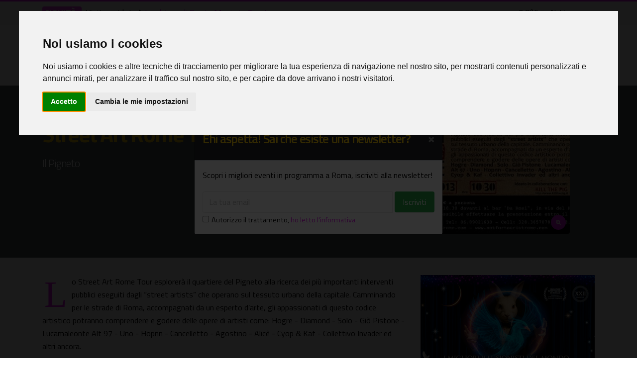

--- FILE ---
content_type: text/html;charset=UTF-8
request_url: https://www.oggiroma.it/eventi/visite-guidate/street-art-rome-tour/7992/
body_size: 11053
content:
<!DOCTYPE html>
<html lang="it">
<head>
<meta charset="utf-8">
<meta http-equiv="X-UA-Compatible" content="IE=edge">	
<meta name="viewport" content="width=device-width, initial-scale=1, minimum-scale=1.0, shrink-to-fit=no">
<title>Street Art Rome Tour, visite guidate a Roma</title>	
<meta name="keywords" content="street art rome tour, in città, visite guidate a roma, eventi roma, oggiroma">
<meta name="description" content="Il Pigneto, il 10/11/2013, In città, Visite guidate a Roma">
<meta name="robots" content="index,follow">
<meta name="Googlebot" content="index,follow">
<meta name="Googlebot-News" content="index,follow">
<meta name="author" content="2003-2026 Novacomitalia s.r.l.; info@oggiroma.it">
<meta name="google-site-verification" content="8kAbJeyxUCuXArW0YYLCNSH9oQWM_L0kYvwdNLs_KWw">
<meta name="msvalidate.01" content="9778E405E19D1C69F24489F494B0A69A">
<meta property="og:title" content="Street Art Rome Tour - Visite guidate | Oggi Roma">
<meta property="og:url" content="https://www.oggiroma.it/eventi/visite-guidate/street-art-rome-tour/7992/">
<meta property="og:image" content="https://www.oggiroma.it/public/news_foto/20131028133613.jpg">
<meta property="og:type" content="Website">
<meta property="og:site_name" content="Oggi Roma">
<meta property="og:description" content="Il Pigneto, il 10/11/2013, In città, Visite guidate a Roma">
<meta prefix="fb: http://ogp.me/ns/fb#" property="fb:app_id" content="1399034930319263">
<meta name="twitter:card" content="summary_large_image">
<meta name="twitter:title" content="Street Art Rome Tour - Visite guidate | Oggi Roma">
<meta name="twitter:description" content="Il Pigneto, il 10/11/2013, In città, Visite guidate a Roma">
<meta name="twitter:site" content="@oggiroma">
<meta name="twitter:image" content="https://www.oggiroma.it/public/news_foto/20131028133613.jpg">
<meta name="twitter:url" content="https://www.oggiroma.it/eventi/visite-guidate/street-art-rome-tour/7992/">
<meta name="twitter:domain" content="https://www.oggiroma.it">
<link rel="preconnect" href="//fonts.googleapis.com">
<link rel="dns-prefetch" href="//fonts.googleapis.com">
<link rel="preconnect" href="//fonts.gstatic.com">
<link rel="dns-prefetch" href="//fonts.gstatic.com">
<link rel="dns-prefetch" href="//www.googletagmanager.com">
<link rel="dns-prefetch" href="//adservice.google.com">
<link rel="dns-prefetch" href="//pagead2.googlesyndication.com">
<link rel="dns-prefetch" href="//tpc.googlesyndication.com">
<link rel="dns-prefetch" href="//connect.facebook.net">
<link rel="preconnect" href="//api.openweathermap.org">
<link rel="dns-prefetch" href="//api.openweathermap.org">
<link rel="canonical" href="https://www.oggiroma.it/eventi/visite-guidate/street-art-rome-tour/7992/"><link rel="amphtml" href="https://www.oggiroma.it/amp/eventi/visite-guidate/street-art-rome-tour/7992/">
<link rel="apple-touch-icon" sizes="180x180" href="https://www.oggiroma.it/img/favicons/apple-touch-icon.png">
<link rel="icon" type="image/png" sizes="32x32" href="https://www.oggiroma.it/img/favicons/favicon-32x32.png">
<link rel="icon" type="image/png" sizes="16x16" href="https://www.oggiroma.it/img/favicons/favicon-16x16.png">
<link rel="manifest" href="https://www.oggiroma.it/img/favicons/site.webmanifest">
<link rel="mask-icon" href="https://www.oggiroma.it/img/favicons/safari-pinned-tab.svg" color="#5bbad5">
<link rel="shortcut icon" href="https://www.oggiroma.it/img/favicons/favicon.ico">
<meta name="apple-mobile-web-app-title" content="Oggi Roma">
<meta name="application-name" content="Oggi Roma">
<meta name="msapplication-TileColor" content="#ffffff">
<meta name="msapplication-TileImage" content="https://www.oggiroma.it/img/favicons/mstile-144x144.png">
<meta name="msapplication-config" content="https://www.oggiroma.it/img/favicons/browserconfig.xml">
<meta name="theme-color" content="#ffffff">
<link rel="alternate" type="application/rss+xml" title="Oggi Roma, eventi a Roma" href="https://www.oggiroma.it/public/rss/news.xml">
<link href="https://fonts.googleapis.com/css?family=Titillium+Web:300,400,600,700" rel="stylesheet" type="text/css">
<link rel="stylesheet" href="https://www.oggiroma.it/css/oggiroma.min.css">

<script src="https://www.oggiroma.it/vendor/modernizr/modernizr.min.js"></script>

<script type="text/plain" cookie-consent="tracking" async src="https://www.googletagmanager.com/gtag/js?id=G-YKE4FQLXY5"></script>
<script type="text/plain" cookie-consent="tracking">function gtag(){dataLayer.push(arguments)}window.dataLayer=window.dataLayer||[],gtag("js",new Date),gtag("config","G-YKE4FQLXY5",{anonymize_ip:!0});</script>
<script>!function(t,e,n,a,c,r,s){t[n]=t[n]||function(){(t[n].q=t[n].q||[]).push(arguments)},(r=e.createElement(a)).async=1,r.src="https://www.clarity.ms/tag/56zqa8zftz",(s=e.getElementsByTagName(a)[0]).parentNode.insertBefore(r,s)}(window,document,"clarity","script");</script>

<script type="text/plain" cookie-consent="targeting" async src="//pagead2.googlesyndication.com/pagead/js/adsbygoogle.js"></script>
<script>(adsbygoogle=window.adsbygoogle||[]).push({google_ad_client:"ca-pub-0217629974188639",enable_page_level_ads:!0,vignettes:{google_ad_channel:"3969952559"}});</script>
<script type="application/ld+json">{"@context":"https://schema.org","@type":"WebSite","url":"https://www.oggiroma.it","potentialAction":{"@type":"SearchAction","target":"https://www.oggiroma.it/?q={search_term_string}","query-input":"required name=search_term_string"}}</script>

<script>!function(e,t,n,c,o,a,f){e.fbq||(o=e.fbq=function(){o.callMethod?o.callMethod.apply(o,arguments):o.queue.push(arguments)},e._fbq||(e._fbq=o),o.push=o,o.loaded=!0,o.version="2.0",o.queue=[],(a=t.createElement(n)).async=!0,a.src="https://connect.facebook.net/en_US/fbevents.js",(f=t.getElementsByTagName(n)[0]).parentNode.insertBefore(a,f))}(window,document,"script"),fbq("init","155143288344562"),fbq("track","PageView");</script>
<noscript><img height="1" width="1" style="display:none" src="https://www.facebook.com/tr?id=155143288344562&ev=PageView&noscript=1" alt="Facebook" role="presentation"></noscript>
<script src="https://www.googleoptimize.com/optimize.js?id=GTM-MSV38QX"></script>
</head>
<body>
<div class="body"><header id="header" class="header-effect-shrink" data-plugin-options="{'stickyEnabled': true, 'stickyEffect': 'shrink', 'stickyEnableOnBoxed': true, 'stickyEnableOnMobile': true, 'stickyChangeLogo': false, 'stickyStartAt': 120, 'stickyHeaderContainerHeight': 70}"><div class="header-body border-color-primary header-body-bottom-border"><div class="header-top header-top-default border-bottom-0 d-none d-sm-block"><div class="container"><div class="header-row pt-1"><div class="header-column"><div class="header-row"><nav class="header-nav-top"><span class="text-3 badge badge-primary blink mr-2">NOVITÀ:</span><ul id="ticker" class="ticker p-0 m-0">

<li>Visite guidate<i class="fas fa-angle-right mx-1"></i><a href="https://www.oggiroma.it/eventi/visite-guidate/la-chiesa-di-santa-maria-in-trastevere/89079/" title="La chiesa di Santa Maria in Trastevere">La chiesa di Santa Maria in Trastevere</a></li>

<li>Visite guidate<i class="fas fa-angle-right mx-1"></i><a href="https://www.oggiroma.it/eventi/visite-guidate/roma-imperiale-visita-guidata-con-visori-vr/89034/" title="Roma imperiale visita guidata con visori VR">Roma imperiale visita guidata con visori VR</a></li>

<li>Visite guidate<i class="fas fa-angle-right mx-1"></i><a href="https://www.oggiroma.it/eventi/visite-guidate/trastevere-medievale-case-torri-e-dimore-signorili/89078/" title="Trastevere medievale: case, torri e dimore signorili">Trastevere medievale: case, torri e dimore signorili</a></li>

<li>Bambini e famiglie<i class="fas fa-angle-right mx-1"></i><a href="https://www.oggiroma.it/eventi/bambini-e-famiglie/caccia-al-tesoro-fra-le-piazze-di-roma/89070/" title="Caccia al tesoro fra le Piazze di Roma">Caccia al tesoro fra le Piazze di Roma</a></li>

<li>Spettacoli<i class="fas fa-angle-right mx-1"></i><a href="https://www.oggiroma.it/eventi/spettacoli/o-tuono-e-marzo/89041/" title="'O tuono 'e marzo">'O tuono 'e marzo</a></li>

<li>Visite guidate<i class="fas fa-angle-right mx-1"></i><a href="https://www.oggiroma.it/eventi/visite-guidate/al-cimitero-acattolico-le-vite-le-follie-gli-amori/89065/" title="Al Cimitero acattolico: le vite, le follie, gli amori">Al Cimitero acattolico: le vite, le follie, gli amori</a></li>

<li>Spettacoli<i class="fas fa-angle-right mx-1"></i><a href="https://www.oggiroma.it/eventi/spettacoli/nido-di-vespe/89060/" title="Nido di Vespe">Nido di Vespe</a></li>

<li>Visite guidate<i class="fas fa-angle-right mx-1"></i><a href="https://www.oggiroma.it/eventi/visite-guidate/tesori-nascosti-a-santa-maria-in-trastevere/89064/" title="Tesori nascosti a Santa Maria in Trastevere">Tesori nascosti a Santa Maria in Trastevere</a></li>

<li>Bambini e famiglie<i class="fas fa-angle-right mx-1"></i><a href="https://www.oggiroma.it/eventi/bambini-e-famiglie/chissachilosa-e-il-mago-rubafiabe/89018/" title="Chissàchilosà e il mago rubafiabe">Chissàchilosà e il mago rubafiabe</a></li>

<li>Visite guidate<i class="fas fa-angle-right mx-1"></i><a href="https://www.oggiroma.it/eventi/visite-guidate/il-tempo-della-devozione-libri-d-ore-italiani-tra-medioevo-e-rinascimento/89077/" title="Il tempo della devozione. Libri d'ore italiani tra Medioevo e Rinascimento">Il tempo della devozione. Libri d'ore italiani tra Medioevo e Rinascimento</a></li>

</ul></nav></div></div>
<div class="header-column justify-content-end"><div class="header-row"><nav class="header-nav-top"><ul class="nav nav-pills"><li class="nav-item"><a href="https://www.oggiroma.it/meteo-roma/" title="Meteo Roma, situazione in tempo reale e previsioni">7,8°C<img src="https://openweathermap.org/img/w/03d.png" width="25" height="25" alt="Meteo Roma" title="Situazione in tempo reale: Nubi sparse"><span class="d-none d-lg-inline">Nubi sparse</span></a></li></ul></nav></div></div>
</div></div></div>
<div class="header-container container"><div class="header-row"><div class="header-column"><div class="header-row"><div class="header-logo"><a href="https://www.oggiroma.it" title="La guida agli eventi di Roma"><img title="Calendario eventi di Roma" alt="Oggi Roma" src="https://www.oggiroma.it/img/logo.png"></a></div></div></div><div class="header-column justify-content-end"><div class="header-row"><div class="header-nav header-nav-links header-nav-sub-title-animated"><div class="header-nav-main header-nav-main-square header-nav-main-dark-text header-nav-main-effect-2 header-nav-main-sub-effect-1"><nav class="collapse"><ul class="nav nav-pills" id="mainNav"><li class="dropdown"><a class="dropdown-item" href="https://www.oggiroma.it" title="Tutte le novità sugli eventi di Roma">Home<span>Novità</span></a></li><li class="dropdown"><a class="dropdown-item" href="https://www.oggiroma.it/eventi/" title="Eventi in programma a Roma">Eventi<span>Calendario</span></a></li><li class="dropdown"><a class="dropdown-item" href="https://www.oggiroma.it/eventi/spettacoli/" title="Manifestazioni artistiche, ricreative e rappresentazioni a Roma">Spettacoli<span class="d-none d-lg-block d-xl-none">Teatri</span><span class="d-lg-none d-xl-block">Stagione teatrale</span></a></li><li class="dropdown"><a class="dropdown-item" href="https://www.oggiroma.it/eventi/mostre/" title="Calendario mostre a Roma, grandi artisti in mostra">Mostre<span class="d-none d-lg-block d-xl-none">Cultura</span><span class="d-lg-none d-xl-block">Arte, cultura</span></a></li><li class="dropdown"><a class="dropdown-item" href="https://www.oggiroma.it/eventi/concerti/" title="Appuntamenti live in programma: musica classica, jazz, pop, rock">Concerti<span>Musica live</span></a></li><li class="dropdown"><a class="dropdown-item active" href="https://www.oggiroma.it/eventi/visite-guidate/" title="Visite artistiche, turistiche, archeologiche, tour guidati a Roma">Visite guidate<span>Tour, arte, storia</span></a></li><li class="dropdown"><a class="dropdown-item dropdown-toggle" href="https://www.oggiroma.it/eventi/altri/" title="Eventi per bambini e famiglie, pubblicazioni, gallerie d'arte e tanti altri eventi">Altri eventi &#x2c5;<span>Cosa fare a Roma</span></a><ul class="dropdown-menu"><li><a class="dropdown-item" href="https://www.oggiroma.it/eventi/libri/" title="Eventi letterari di presentazione libri e pubblicazioni artistiche">Presentazione libri</a></li><li><a class="dropdown-item" href="https://www.oggiroma.it/eventi/gallerie/" title="Gallerie d'arte a Roma, spazi espositivi pubblici e privati per installazioni artistiche">Gallerie d'arte</a></li><li><a class="dropdown-item" href="https://www.oggiroma.it/eventi/locali/" title="Appuntamenti nei locali di Roma, discoteche, ristoranti, pub, live club, discopub, cocktail bar, wine bar">Locali</a></li><li><a class="dropdown-item" href="https://www.oggiroma.it/eventi/rassegne/" title="Rassegne a Roma, calendario rassegne cinematografiche, teatrali, musicali, contemporanee, casa del cinema">Rassegne</a></li><li><a class="dropdown-item" href="https://www.oggiroma.it/eventi/fiere/" title="Fiere e congressi a Roma, esposizione di prodotti e articoli">Fiere</a></li><li><a class="dropdown-item" href="https://www.oggiroma.it/eventi/festival/" title="Festival a Roma, manifestazioni tematiche in programma nella capitale">Festival</a></li><li><a class="dropdown-item" href="https://www.oggiroma.it/eventi/sagre-e-degustazioni/" title="Calendario sagre e degustazioni enogastronomiche, specialità alimentari e cooking">Sagre e degustazioni</a></li><li><a class="dropdown-item" href="https://www.oggiroma.it/eventi/attivita/" title="Attività e progetti culturali a Roma, flash mob, concorsi, reality, talent">Attività</a></li><li><a class="dropdown-item" href="https://www.oggiroma.it/eventi/bambini/" title="Eventi, iniziative e spettacoli per bambini, ragazzi e famiglie">Bambini e famiglie</a></li><li><a class="dropdown-item" href="https://www.oggiroma.it/eventi/virtuali/" title="Proposte ed appuntamenti culturali online, tour virtuali">Virtuali, online</a></li></ul></li><li class="dropdown"><a class="dropdown-item dropdown-toggle" href="https://www.oggiroma.it/cinema/" title="Programmazione film nei cinema di Roma">Cinema &#x2c5;<span>Film e sale</span></a><ul class="dropdown-menu"><li><a class="dropdown-item" href="https://www.oggiroma.it/cinema/sale/" title="Elenco sale cinematografiche di Roma">Cinema di Roma</a></li></ul></li><li class="dropdown"><a class="dropdown-item custom-color" href="https://www.oggiroma.it/eventi/segnala/" title="Hai un evento da segnalarci? Fallo qui">+ Segnala<span>Nuovo evento</span></a></li></ul></nav></div><div id="eventiPreferitiMob" class="d-none"><a href="https://www.oggiroma.it/eventi/preferiti/" title="I tuoi eventi salvati"><i class="far fa-heart text-primary"></i></a></div><button class="btn header-btn-collapse-nav" data-toggle="collapse" data-target=".header-nav-main nav" aria-label="Apri il menu"><i class="fas fa-bars"></i></button></div><div class="header-nav-features header-nav-features-no-border header-nav-features-lg-show-border order-1 order-lg-2"><div class="header-nav-feature header-nav-features-search d-inline-flex"><a href="#" class="header-nav-features-toggle" data-focus="headerSearch"><i class="fas fa-search header-nav-top-icon"></i></a><div class="header-nav-features-dropdown header-nav-features-dropdown-mobile-fixed" id="headerTopSearchDropdown"><form role="search" action="https://www.oggiroma.it/eventi/ricerca/" method="post"><div class="simple-search input-group"><input class="form-control text-1" id="headerSearch" name="q" type="search" value="" placeholder="Cerca eventi..."><span class="input-group-append"><button class="btn" type="submit" title="Avvia la ricerca" aria-label="Cerca eventi" aria-labelledby="headerSearch"><i class="fa fa-search header-nav-top-icon"></i></button></span></div></form></div></div></div></div></div></div></div>
</div>
</header>
<div role="main" class="main">

<section class="page-header page-header-modern page-header-background page-header-background-md py-0 overlay overlay-color-quaternary overlay-show overlay-op-8" style="background-image: url(https://www.oggiroma.it/img/page-header/page-header-background-2.jpg);"><div class="container"><div class="row"><div class="col-12 col-sm-7 col-lg-8 pt-3 pt-sm-5 pb-3"><div class="overflow-hidden d-none d-sm-block"><ul class="breadcrumb breadcrumb-light d-block appear-animation" data-appear-animation="fadeInUpShorter" data-appear-animation-delay="100"><li><a href="https://www.oggiroma.it" title="Home">Home</a></li><li><a href="https://www.oggiroma.it/eventi/" title="Eventi a Roma">Eventi</a></li><li><a href="https://www.oggiroma.it/eventi/visite-guidate/" title="Visite guidate">Visite guidate</a></li><li class="active">Evento</li></ul></div><div class="overflow-hidden pb-2"><h1 class="font-weight-bold text-9 appear-animation" data-appear-animation="fadeInUpShorter" data-appear-animation-delay="300">Street Art Rome Tour</h1></div><div class="appear-animation" data-appear-animation="fadeInUpShorter" data-appear-animation-delay="400"><h2 class="text-4 mt-2 mt-sm-3 line-height-2"><span class="text-white">Il Pigneto</span></h2></div><div class="row"> <div class="col-9"><div class="appear-animation d-inline-block" data-appear-animation="fadeInUpShorter" data-appear-animation-delay="400"><div class="sharethis-inline-share-buttons mt-2 mt-sm-0"></div></div></div><div class="col-3"><div class="appear-animation d-inline-block" data-appear-animation="fadeInUpShorter" data-appear-animation-delay="400"><div id="pref_7992"></div></div></div></div></div><div class="col-12 col-sm-5 col-lg-4 d-flex pt-sm-5 pb-4 pb-sm-5"><div class="overflow-hidden">

<a class="img-thumbnail img-thumbnail-no-borders d-block lightbox" href="https://www.oggiroma.it/public/news_foto/20131028133613.jpg" data-plugin-options="{'type':'image'}" title="Visite guidate: Street Art Rome Tour"><img alt="Visite guidate: Street Art Rome Tour" title="Visite guidate: Street Art Rome Tour" src="https://www.oggiroma.it/public/news_foto/300x250_20131028133613.jpg" class="img-fluid"><span class="zoom"><i class="fas fa-search-plus"></i></span></a>

</div></div></div></div>
</section>
<div class="container contenuto mb-4">
<div class="row">
<div class="col-12 col-lg-8 mb-4">
<div><p class="drop-caps">Lo Street Art Rome Tour esplorerà il quartiere del Pigneto alla ricerca dei più importanti interventi pubblici eseguiti dagli “street artists” che operano sul tessuto urbano della capitale. Camminando per le strade di Roma, accompagnati da un esperto d’arte, gli appassionati di questo codice artistico potranno comprendere e godere delle opere di artisti come: Hogre - Diamond - Solo - Giò Pistone - Lucamaleonte Alt 97 - Uno - Hopnn - Cancelletto - Agostino - Alicè - Cyop & Kaf - Collettivo Invader ed altri ancora.</p><p></p></div>

<div class="d-none d-sm-block divider divider-style-4 divider-solid divider-icon-sm divider-primary"><i class="fas fa-info-circle"></i></div><h4 class="card-title mb-1 text-4 font-weight-bold"><i class="fas fa-info-circle mr-1 text-primary"></i><span class="text-primary">Informazioni, orari e prezzi</span></h4><p>Appuntamento: <br>ore 10.30 davanti al bar "Da Rosi", in Via del Pigneto 117<br><br>Costo tour: 10,00 € a persona<br><br>E' possibile effettuare la prenotazione entro il giorno 8.11.13<br><br>Info e prenotazioni:<br>06.89021630 - 328.3657078 - 393.9962610 <br><a href="mailto:info@notfortouristrome.com" title="info@notfortouristrome.com">info@notfortouristrome.com</a><br><a href="http://www.notfortouristrome.com" title="" target="_blank">sito</a></p>

<div class="d-none d-sm-block divider divider-style-4 divider-solid divider-icon-sm divider-primary"><i class="fas fa-search-location"></i></div><h4 class="card-title mb-1 text-4 font-weight-bold"><i class="fas fa-map-marked-alt mr-1 text-primary"></i><span class="text-primary">Dove e quando</span></h4><ul class="list list-icons list-icons-sm text-2"><li><i class="fas fa-tag text-primary"></i>&nbsp;<a href="https://www.oggiroma.it/eventi/visite-guidate/" title="Visite guidate">Visite guidate</a></li><li><i class="far fa-calendar-alt"></i>&nbsp;Il 10/11/2013</li>
<li><i class="fas fa-euro-sign text-primary"></i>&nbsp;A PAGAMENTO <i class="fas fa-users text-primary"></i>&nbsp;PER FAMIGLIE <i class="fas fa-sun text-primary"></i>&nbsp;DI GIORNO </li>
<li><i class="fas fa-location-arrow"></i>&nbsp;<a href="https://www.oggiroma.it/location/roma-citta/in-citta/331/" title="In città">In città</a></li>
<li><i class="fas fa-map-marker-alt"></i>&nbsp;<a href="https://www.google.it/maps/place/Via+del+Pigneto+117+Roma/@,,17z" target="_blank">Via del Pigneto 117 Roma</a></li><li><i class="fas fa-bullseye"></i>&nbsp;Aurelio</li>
</ul>

</div>
<div class="col-12 col-lg-4">
<aside class="sidebar" data-plugin-sticky data-plugin-options="{'minWidth': 991, 'containerSelector': '.contenuto', 'padding': {'top': 90}}">
<div class="row d-none d-xl-block"><div class="col-12"><a href="https://www.oggiroma.it/adv/211/" title="Supermagic Elementi, il più grande spettacolo di magia d'Europa"><img class="img-fluid" src="https://www.oggiroma.it/public/banner/20260112100429.jpg" alt="Supermagic Elementi, il più grande spettacolo di magia d'Europa" title="Supermagic Elementi, il più grande spettacolo di magia d'Europa"></a></div>
<div class="row mt-4 d-lg-none d-xl-block"><div class="col"><h4 class="text-center"><a href="https://www.oggiroma.it/eventi/" title="Scopri cosa fare a Roma"><i class="fas fa-search-plus mr-1"></i>Scopri gli eventi in calendario</a></h4></div></div>
<div class="row">
<div class="col-6 col-sm-6"><div class="divider divider-style-4 divider-solid divider-icon-sm divider-primary my-3"><i class="fas fa-tag"></i></div><ul class="nav nav-list flex-column"><li class="nav-item"><a class="nav-link" href="https://www.oggiroma.it/eventi/spettacoli/" title="Manifestazioni artistiche, ricreative e rappresentazioni in calendario">Spettacoli</a></li><li class="nav-item"><a class="nav-link" href="https://www.oggiroma.it/eventi/mostre/" title="Esposizioni di pittura, fotografia, scultura e arte contemporanea">Mostre</a></li><li class="nav-item"><a class="nav-link" href="https://www.oggiroma.it/eventi/concerti/" title="Appuntamenti live in programma: musica classica, jazz, pop, rock">Concerti</a></li><li class="nav-item"><a class="nav-link" href="https://www.oggiroma.it/eventi/libri/" title="Incontri con gli autori, eventi letterari, lancio libri e pubblicazioni artistiche">Presentazione libri</a></li><li class="nav-item"><!--<a class="nav-link" href="/eventi/locali/" title="Eventi nei locali di Roma, discoteche, ristoranti, pub, live club, wine bar">Locali</a></li>--><li class="nav-item"><a class="nav-link" href="https://www.oggiroma.it/eventi/bambini/" title="Eventi per bambini, rappresentazioni per ragazzi, iniziative per bambini e famiglie">Bambini e famiglie</a></li><li class="nav-item"><a class="nav-link" href="https://www.oggiroma.it/eventi/visite-guidate/" title="Visite artistiche, turistiche, archeologiche, tour guidati a Roma">Visite guidate</a></li><li class="nav-item"><a href="#" class="nav-link" data-toggle="modal" data-target="#catModal" title="Tutte le categorie di eventi">Tutte le categorie</a></li></ul></div>
<div class="col-6 col-sm-6"><div class="divider divider-style-4 divider-solid divider-icon-sm divider-primary my-3"><i class="fas fa-calendar-alt"></i></div><ul class="nav nav-list flex-column"><li class="nav-item"><a class="nav-link" href="https://www.oggiroma.it/eventi/oggi/" title="Eventi in programma oggi a Roma">Oggi</a></li><li class="nav-item"><a class="nav-link" href="https://www.oggiroma.it/eventi/domani/" title="Eventi in programma domani a Roma">Domani</a></li><li class="nav-item"><a class="nav-link" href="https://www.oggiroma.it/eventi/weekend/" title="Eventi del weekend a Roma">Weekend</a></li><li class="nav-item"><a class="nav-link" href="https://www.oggiroma.it/eventi/settimana/" title="Eventi a Roma di questa settimana">Settimana</a></li><li class="nav-item"><a class="nav-link" href="https://www.oggiroma.it/eventi/gennaio/2026/" title="Eventi in programma a Roma nel mese di Gennaio">Gennaio</a></li><li class="nav-item"><a class="nav-link" href="https://www.oggiroma.it/eventi/febbraio/2026/" title="Eventi in programma a Roma nel mese di Febbraio">Febbraio</a></li><!--<li class="nav-item"><a class="nav-link" href="" title="Eventi in programma a Roma nel mese di "></a></li>--><li class="nav-item"><a href="#" class="nav-link" data-toggle="modal" data-target="#dataModal" title="Scegli una data">Scegli una data</a></li></ul></div>
</div>

</aside>
</div></div></div>

<div class="divider divider-sm"><i class="fas fa-chevron-down"></i></div>
<div class="container">

<div class="row mt-4">
<div class="col-12">
<h3 class="font-weight-normal text-6 mb-3"><a href="https://www.oggiroma.it/eventi/visite-guidate/" title="Altri eventi che potrebbero interessarti in Visite guidate"><i class="fas fa-question-circle mr-2"></i>Potrebbe interessarti<span class="d-none d-sm-inline"> in <strong>Visite guidate</strong></span></a></h3>
<div class="owl-carousel owl-theme show-nav-title" data-plugin-options="{'responsive': {'0': {'items': 1}, '479': {'items': 1}, '768': {'items': 3}, '979': {'items': 4}, '1199': {'items': 4}}, 'margin': 10, 'loop': true, 'nav': true, 'dots': false, 'autoplay': true, 'autoplayTimeout': 5000}">

<div class="mb-4">
<img title="Visite guidate - Visite guidate nel quartiere Coppedè" alt="Visite guidate - Visite guidate nel quartiere Coppedè" class="img-fluid" src="https://www.oggiroma.it/public/news_foto/300x250_5-visita-quartiere-c_20260119082912.png.jpg">
<div class="border">
<h4 class="p-2 text-5 line-height-1-1 border-bottom"><a href="https://www.oggiroma.it/eventi/visite-guidate/visite-guidate-nel-quartiere-coppede/89009/" class="stretched-link" title="Visite guidate - Visite guidate nel quartiere Coppedè">Visite guidate nel quartiere Coppedè</a></h4><p class="px-2 line-height-1-1">L'angolo più esoterico e neogotico di Roma: un museo a cielo aperto!</p>
<div class="p-2 bg-color-grey text-1"><i class="far fa-calendar-alt"></i> 20/01/2026 - 26/01/2026<br><i class="fas fa-location-arrow"></i> In città</div>
</div>
</div>

<div class="mb-4">
<img title="Visite guidate - Roma c'è!" alt="Visite guidate - Roma c'è!" class="img-fluid" src="https://www.oggiroma.it/public/news_foto/300x250_bella_20260115150520.jpg">
<div class="border">
<h4 class="p-2 text-5 line-height-1-1 border-bottom"><a href="https://www.oggiroma.it/eventi/visite-guidate/roma-c-e/88965/" class="stretched-link" title="Visite guidate - Roma c'è!">Roma c'è!</a></h4><p class="px-2 line-height-1-1">Passeggiate e visite guidate (anche per bambini), per conoscere la città, del 24 e 25 gennaio 2026</p>
<div class="p-2 bg-color-grey text-1"><i class="far fa-calendar-alt"></i> 24/01/2026 - 25/01/2026<br><i class="fas fa-location-arrow"></i> In città</div>
</div>
</div>

<div class="mb-4">
<img title="Visite guidate - Fantasmi e spettri di Roma: il tour" alt="Visite guidate - Fantasmi e spettri di Roma: il tour" class="img-fluid" src="https://www.oggiroma.it/public/news_foto/300x250_fantasmi-nuovo-banne_20251216105751.jpg">
<div class="border">
<h4 class="p-2 text-5 line-height-1-1 border-bottom"><a href="https://www.oggiroma.it/eventi/visite-guidate/fantasmi-e-spettri-di-roma-il-tour/88503/" class="stretched-link" title="Visite guidate - Fantasmi e spettri di Roma: il tour">Fantasmi e spettri di Roma: il tour</a></h4><p class="px-2 line-height-1-1">Visita guidata</p>
<div class="p-2 bg-color-grey text-1"><i class="far fa-calendar-alt"></i> 24/01/2026<br><i class="fas fa-location-arrow"></i> Ponte Sant'Angelo</div>
</div>
</div>

<div class="mb-4">
<img title="Visite guidate - Roma imperiale visita guidata con visori VR" alt="Visite guidate - Roma imperiale visita guidata con visori VR" class="img-fluid" src="https://www.oggiroma.it/public/news_foto/300x250_imperiale-25-gen-26_20260120074711.png.jpg">
<div class="border">
<h4 class="p-2 text-5 line-height-1-1 border-bottom"><a href="https://www.oggiroma.it/eventi/visite-guidate/roma-imperiale-visita-guidata-con-visori-vr/89034/" class="stretched-link" title="Visite guidate - Roma imperiale visita guidata con visori VR">Roma imperiale visita guidata con visori VR</a></h4><p class="px-2 line-height-1-1">Un vero e proprio viaggio indietro nel tempo</p>
<div class="p-2 bg-color-grey text-1"><i class="far fa-calendar-alt"></i> 25/01/2026<br><i class="fas fa-location-arrow"></i> Arco di Costantino</div>
</div>
</div>

<div class="mb-4">
<img title="Visite guidate - Dal Quartiere Coppedè alla Wunderkammer: doppia visita guidata nel neogotico romano" alt="Visite guidate - Dal Quartiere Coppedè alla Wunderkammer: doppia visita guidata nel neogotico romano" class="img-fluid" src="https://www.oggiroma.it/public/news_foto/300x250_8-doppia-visita-copp_20260119084044.png.jpg">
<div class="border">
<h4 class="p-2 text-5 line-height-1-1 border-bottom"><a href="https://www.oggiroma.it/eventi/visite-guidate/dal-quartiere-coppede-alla-wunderkammer-doppia-visita-guidata-nel-neogotico-romano/89012/" class="stretched-link" title="Visite guidate - Dal Quartiere Coppedè alla Wunderkammer: doppia visita guidata nel neogotico romano">Dal Quartiere Coppedè alla Wunderkammer: doppia visita guidata nel neogotico romano</a></h4><p class="px-2 line-height-1-1">Una giornata immersi nello stile gotico più raro e affascinante</p>
<div class="p-2 bg-color-grey text-1"><i class="far fa-calendar-alt"></i> 20/01/2026 - 26/01/2026<br><i class="fas fa-location-arrow"></i> In città</div>
</div>
</div>

<div class="mb-4">
<img title="Visite guidate - Quanto sei bella Roma!" alt="Visite guidate - Quanto sei bella Roma!" class="img-fluid" src="https://www.oggiroma.it/public/news_foto/300x250_foto4_20260119160557.jpg">
<div class="border">
<h4 class="p-2 text-5 line-height-1-1 border-bottom"><a href="https://www.oggiroma.it/eventi/visite-guidate/quanto-sei-bella-roma/89024/" class="stretched-link" title="Visite guidate - Quanto sei bella Roma!">Quanto sei bella Roma!</a></h4><p class="px-2 line-height-1-1">Le visite guidate a Roma del 24 e 25 gennaio</p>
<div class="p-2 bg-color-grey text-1"><i class="far fa-calendar-alt"></i> 24/01/2026 - 25/01/2026<br><i class="fas fa-location-arrow"></i> In città</div>
</div>
</div>

<div class="mb-4">
<img title="Visite guidate - Le meraviglie dell'Arte medievale a Santa Cecilia in Trastevere" alt="Visite guidate - Le meraviglie dell'Arte medievale a Santa Cecilia in Trastevere" class="img-fluid" src="https://www.oggiroma.it/public/news_foto/300x250_santa-cecilia_20260120163212.jpg">
<div class="border">
<h4 class="p-2 text-5 line-height-1-1 border-bottom"><a href="https://www.oggiroma.it/eventi/visite-guidate/le-meraviglie-dell-arte-medievale-a-santa-cecilia-in-trastevere/89063/" class="stretched-link" title="Visite guidate - Le meraviglie dell'Arte medievale a Santa Cecilia in Trastevere">Le meraviglie dell'Arte medievale a Santa Cecilia in Trastevere</a></h4><p class="px-2 line-height-1-1">La basilica, i suoi sotterranei e i meravigliosi affreschi del Coro: un scrigno!</p>
<div class="p-2 bg-color-grey text-1"><i class="far fa-calendar-alt"></i> 24/01/2026<br><i class="fas fa-location-arrow"></i> Basilica di Santa Cecilia in Trastevere</div>
</div>
</div>

<div class="mb-4">
<img title="Visite guidate - NOVITA': I mosaici Preraffaelliti di Burne-Jones" alt="Visite guidate - NOVITA': I mosaici Preraffaelliti di Burne-Jones" class="img-fluid" src="https://www.oggiroma.it/public/news_foto/300x250_7-visita-san-paolo-d_20260119083659.png.jpg">
<div class="border">
<h4 class="p-2 text-5 line-height-1-1 border-bottom"><a href="https://www.oggiroma.it/eventi/visite-guidate/novita-i-mosaici-preraffaelliti-di-burne-jones/89011/" class="stretched-link" title="Visite guidate - NOVITA': I mosaici Preraffaelliti di Burne-Jones">NOVITA': I mosaici Preraffaelliti di Burne-Jones</a></h4><p class="px-2 line-height-1-1">Visita guidata con concerto d'organo nella chiesa di San Paolo dentro le Mura</p>
<div class="p-2 bg-color-grey text-1"><i class="far fa-calendar-alt"></i> 20/01/2026 - 26/01/2026<br><i class="fas fa-location-arrow"></i> Chiesa di San Paolo dentro le Mura</div>
</div>
</div>

<div class="mb-4">
<img title="Visite guidate - Dalí. Rivoluzione e Tradizione. Ultima data" alt="Visite guidate - Dalí. Rivoluzione e Tradizione. Ultima data" class="img-fluid" src="https://www.oggiroma.it/public/news_foto/300x250_dalinuovo2_20260107180538.jpg">
<div class="border">
<h4 class="p-2 text-5 line-height-1-1 border-bottom"><a href="https://www.oggiroma.it/eventi/visite-guidate/dali-rivoluzione-e-tradizione-ultima-data/88795/" class="stretched-link" title="Visite guidate - Dalí. Rivoluzione e Tradizione. Ultima data">Dalí. Rivoluzione e Tradizione. Ultima data</a></h4><p class="px-2 line-height-1-1">Una grande esposizione di oltre 60 opere, documenti fotografici e audiovisivi inediti</p>
<div class="p-2 bg-color-grey text-1"><i class="far fa-calendar-alt"></i> 25/01/2026<br><i class="fas fa-location-arrow"></i> Museo Fondazione Roma - Palazzo Cipolla</div>
</div>
</div>

<div class="mb-4">
<img title="Visite guidate - I Sotterranei di Fontana di Trevi" alt="Visite guidate - I Sotterranei di Fontana di Trevi" class="img-fluid" src="https://www.oggiroma.it/public/news_foto/300x250_vicus-caprarius_20260114183033.jpg">
<div class="border">
<h4 class="p-2 text-5 line-height-1-1 border-bottom"><a href="https://www.oggiroma.it/eventi/visite-guidate/i-sotterranei-di-fontana-di-trevi/88941/" class="stretched-link" title="Visite guidate - I Sotterranei di Fontana di Trevi">I Sotterranei di Fontana di Trevi</a></h4><p class="px-2 line-height-1-1">Antica Città dell'Acqua del Vicus Caprarius - Apertura Straordinaria</p>
<div class="p-2 bg-color-grey text-1"><i class="far fa-calendar-alt"></i> 18/01/2026 - 24/01/2026<br><i class="fas fa-location-arrow"></i> Vicus Caprarius - la Città dell'Acqua</div>
</div>
</div>

</div>
</div>
</div>

<div class="row"><div class="col-12"><ins class="adsbygoogle" style="display:block" data-ad-client="ca-pub-0217629974188639" data-ad-slot="8235175366" data-ad-format="autorelaxed" data-full-width-responsive="true"></ins><script>(adsbygoogle = window.adsbygoogle || []).push({});</script></div></div>
</div>

</div>
<footer id="footer"><div class="container"><div class="footer-ribbon"><span>In contatto con l'arte di Roma</span></div><div class="row py-3 mt-4"><div class="col-md-12 col-lg-4 mb-4 mb-lg-0"><h5 class="text-3 font-weight-bold">NEWSLETTER EVENTI DI ROMA</h5><p class="line-height-1-1">Scopri gli eventi del weekend a Roma, iscriviti alla newsletter con i migliori eventi in programma.</p><form id="newsletterForm" action="https://www.oggiroma.it/newsletter/iscrizione/" method="post" class="mb-2"><div class="form-check form-check-inline"><label class="form-check-label"><input class="form-check-input bg-light" name="newsletter_autorizzo" id="newsletter_autorizzo" value="1" type="checkbox" required>Autorizzo il trattamento</label>,&nbsp;<a href="https://www.oggiroma.it/privacy/" title="Leggi l'informativa al trattamento dati personali" target="_blank">ho letto l'informativa</a></div><div class="input-group input-group-rounded"><input class="form-control form-control-sm bg-light" placeholder="La tua email" name="newsletter_email" id="newsletter_email" type="email" maxlength="50" required><span class="input-group-append"><button class="btn btn-success text-color-hover-white" type="submit" title="Iscriviti"><strong>ISCRIVITI!</strong></button></span></div><div class="alert alert-success d-none mt-2" id="newsletterSuccess"><strong>Ok!</strong>Controlla la tua casella e conferma l'iscrizione.</div><div class="alert alert-danger d-none mt-2" id="newsletterError"></div></form></div><div class="col-md-7 col-lg-5 mb-4 mb-lg-0"><h5 class="text-3 font-weight-bold">OGGI ROMA: COSA FACCIAMO</h5><p class="line-height-1-1"><strong>Oggi Roma</strong> è la guida più completa per scoprire gli eventi culturali a Roma. Il calendario eventi a Roma sempre aggiornato comprende spettacoli nei teatri, concerti, mostre, visite guidate, film nei cinema di Roma e tanti altri appuntamenti culturali anche per bambini e famiglie. Cerca gli eventi a Roma in agenda e se vuoi rimanere aggiornato iscriviti alla newsletter settimanale.</p><ul class="social-icons d-flex align-items-center justify-content-center justify-content-lg-start"><li class="social-icons-facebook mr-2"><a href="https://www.facebook.com/oggiroma" class="text-color-hover-quaternary" target="_blank" title="Facebook"><i class="fab fa-facebook-f"></i></a></li><li class="social-icons-twitter mr-2"><a href="https://twitter.com/Oggiroma" target="_blank" title="Twitter"><i class="fab fa-twitter"></i></a></li><li class="social-icons-rss"><a href="https://www.oggiroma.it/public/rss/news.xml" target="_blank" title="RSS"><i class="fas fa-rss"></i></a></li></ul></div><div class="col-md-5 col-lg-3 mb-4 mb-lg-0 text-center"><ins class="adsbygoogle" style="display:inline-block;width:300px;height:250px" data-ad-client="ca-pub-0217629974188639" data-ad-slot="6756159669" data-ad-format="rectangle" data-full-width-responsive="true"></ins><script>(adsbygoogle = window.adsbygoogle || []).push({});</script></div></div></div><div class="footer-copyright"><div class="container pt-2 pb-4 pb-lg-0"><div class="row py-4"><div class="col-md-1 col-lg-1 order-last order-sm-first text-center text-sm-left"><a href="https://www.oggiroma.it" class="logo" title="Oggi Roma, eventi a Roma"><img class="mb-3 mb-sm-0" alt="Oggi Roma, eventi a Roma" title="Oggi Roma, eventi a Roma" src="https://www.oggiroma.it/img/logo-footer.png"></a></div><div class="col-md-11 col-lg-4 order-second order-sm-second text-center text-sm-left"><p>Iniziativa di <a href="https://www.novacomitalia.com" title="Realizzazione siti web Roma, posizionamento motori di ricerca, software" target="_blank">Novacomitalia S.r.l.</a>&nbsp;P.IVA 07609981001</p></div><div class="col-md-12 col-lg-7 order-first order-sm-last text-center text-md-right"><nav id="sub-menu"><ul><li><i class="fas fa-angle-right mr-1"></i><a href="https://www.oggiroma.it/location/" title="Location per eventi a Roma">Location</a></li><li><i class="fas fa-angle-right mr-1"></i><a href="https://www.oggiroma.it/strutture-ricettive/" title="Strutture ricettive a Roma">Strutture</a></li><li><i class="fas fa-angle-right mr-1"></i><a href="https://www.oggiroma.it/mappa-sito/" title="Mappa del sito">Mappa</a></li><li><i class="fas fa-angle-right mr-1"></i><a href="https://www.oggiroma.it/contatti/" title="Contatti & Pubblicità">Contatti & Pubblicità</a></li><li><i class="fas fa-angle-right mr-1"></i><a href="https://www.oggiroma.it/privacy/" title="Privacy Policy">Privacy</a></li><li><i class="fas fa-angle-right mr-1"></i><a href="#" id="cambiaPreferenze" title="Cambia preferenze cookie">Preferenze Cookie</a></li></ul></nav></div></div></div></div></footer><div id="myPop" class="modal"><div class="modal-dialog modal-newsletter modal-dialog-centered"><div class="modal-content"><form id="newsletterModalForm" action="https://www.oggiroma.it/newsletter/iscrizione/" method="post"><div class="modal-header bg-dark"><h4 class="text-secondary">Ehi aspetta! Sai che esiste una newsletter?</h4><button type="button" class="close text-light" data-dismiss="modal">&times;</button></div><div class="modal-body"><p>Scopri i migliori eventi in programma a Roma, iscriviti alla newsletter!</p><div class="input-group"><input type="email" class="form-control mr-1" placeholder="La tua email" name="newsletter_email_modal" id="newsletter_email_modal" maxlength="50" required><span class="input-group-btn"><input type="submit" class="btn btn-success" value="Iscriviti" title="I migliori eventi in programma a Roma"></span></div><div class="form-check form-check-inline text-1"><label class="form-check-label"><input class="form-check-input bg-light" name="newsletter_autorizzo_modal" id="newsletter_autorizzo_modal" value="1" type="checkbox" required>Autorizzo il trattamento</label>,&nbsp;<a href="https://www.oggiroma.it/privacy/" title="Leggi l'informativa al trattamento dati personali" target="_blank">ho letto l'informativa</a></div><div class="alert alert-success d-none mt-2" id="newsletterModalSuccess"><strong>Grazie!</strong>Controlla la tua casella di posta e conferma l'iscrizione.</div><div class="alert alert-danger d-none mt-2" id="newsletterModalError"></div></div></form></div></div></div><div class="modal fade" id="catModal" tabindex="-1" role="dialog" aria-labelledby="catModalLabel" data-backdrop="true"><div class="modal-dialog modal-dialog-centered"><div class="modal-content"><div class="modal-header bg-color-secondary"><h4 class="modal-title" id="catModalLabel">Seleziona una Categoria di Eventi</h4><button type="button" class="close" data-dismiss="modal">&times;</button></div><div class="modal-body"><div class="row"><div class="col-6 col-sm-6"><ul class="nav nav-list flex-column"><li class="nav-item"><a class="nav-link" href="https://www.oggiroma.it/eventi/" title="Calendario completo degli eventi a Roma">Tutti gli eventi</a></li><li class="nav-item"><a class="nav-link" href="https://www.oggiroma.it/eventi/attivita/" title="Manifestazioni e rappresentazioni d'arte, flash mob, concorsi, reality, talent">Attività</a></li><li class="nav-item"><a class="nav-link" href="https://www.oggiroma.it/eventi/bambini/" title="Eventi per bambini, rappresentazioni per ragazzi, iniziative per bambini e famiglie">Bambini e famiglie</a></li><li class="nav-item"><a class="nav-link" href="https://www.oggiroma.it/eventi/concerti/" title="Appuntamenti live in programma: musica classica, jazz, pop, rock">Concerti</a></li><li class="nav-item"><a class="nav-link" href="https://www.oggiroma.it/eventi/festival/" title="Manifestazioni artistiche a Roma a tema, cinematografiche, teatrali, musicali">Festival</a></li><li class="nav-item"><a class="nav-link" href="https://www.oggiroma.it/eventi/fiere/" title="Fiere e congressi, esposizione di prodotti e articoli, calendario fiere a Roma">Fiere</a></li><li class="nav-item"><a class="nav-link" href="https://www.oggiroma.it/eventi/gallerie/" title="Gallerie d'arte a Roma, spazi espositivi pubblici e privati per installazioni artistiche">Gallerie d'arte</a></li><li class="nav-item"><a class="nav-link" href="https://www.oggiroma.it/eventi/libri/" title="Incontri con gli autori, eventi letterari, lancio libri e pubblicazioni artistiche">Presentazione libri</a></li></ul></div><div class="col-6 col-sm-6"><ul class="nav nav-list flex-column"><li class="nav-item"><a class="nav-link" href="https://www.oggiroma.it/eventi/locali/" title="Eventi nei locali di Roma, discoteche, ristoranti, pub, live club, wine bar">Locali</a></li><li class="nav-item"><a class="nav-link" href="https://www.oggiroma.it/eventi/mostre/" title="Esposizioni di pittura, fotografia, scultura e arte contemporanea">Mostre</a></li><li class="nav-item"><a class="nav-link" href="https://www.oggiroma.it/eventi/rassegne/" title="Calendario rassegne musicali, teatrali, cinematografiche, ricorrenze e festività">Rassegne</a></li><li class="nav-item"><a class="nav-link" href="https://www.oggiroma.it/eventi/sagre-e-degustazioni/" title="Eventi enogastronomici, degustazioni di specialità alimentari e cooking">Sagre e degustazioni</a></li><li class="nav-item"><a class="nav-link" href="https://www.oggiroma.it/eventi/serate/" title="Appuntamenti della capitale, notti a Roma, serate in locali e discoteche">Serate</a></li><li class="nav-item"><a class="nav-link" href="https://www.oggiroma.it/eventi/spettacoli/" title="Manifestazioni artistiche, ricreative e rappresentazioni in calendario">Spettacoli e Teatro</a></li><li class="nav-item"><a class="nav-link" href="https://www.oggiroma.it/eventi/visite-guidate/" title="Visite artistiche, turistiche, archeologiche, tour guidati a Roma">Visite guidate</a></li><li class="nav-item"><a class="nav-link" href="https://www.oggiroma.it/eventi/virtuali/" title="Proposte ed appuntamenti culturali online, tour virtuali">Virtuali, online</a></li></ul></div></div></div><div class="modal-footer"><button type="button" class="btn btn-danger btn-sm" data-dismiss="modal">Chiudi</button></div></div></div></div><div class="modal fade" id="dataModal" tabindex="-1" role="dialog" aria-labelledby="dataModalLabel" data-backdrop="true"><div class="modal-dialog modal-dialog-centered"><div class="modal-content"><div class="modal-header bg-color-secondary"><h4 class="modal-title" id="dataModalLabel">Seleziona una Data</h4><button type="button" class="close" data-dismiss="modal">&times;</button></div><div class="modal-body"><div class="row"><div class="col-12"><div id="calendarioEventi" data-plugin-skin="primary"></div><p id="dataScelta" class="text-center"></p></div></div></div><div class="modal-footer"><button type="button" class="btn btn-danger btn-sm" data-dismiss="modal">Chiudi</button></div></div></div></div>
</div>
<!-- Vendor -->
<script src="https://www.oggiroma.it/vendor/oggiroma.min.js"></script>
<!-- Theme Base, Components and Settings -->
<script src="https://www.oggiroma.it/js/theme.min.js"></script>
<!-- Theme Custom -->
<script src="https://www.oggiroma.it/js/custom.min.js"></script>

<!-- Theme Initialization Files -->
<script src="https://www.oggiroma.it/js/theme.init.min.js"></script>
<!-- Cookie Consent by https://www.FreePrivacyPolicy.com -->
<script type="text/javascript" src="//www.freeprivacypolicy.com/public/cookie-consent/3.1.0/cookie-consent.js"></script>
<script type="text/javascript">document.addEventListener('DOMContentLoaded', function () { cookieconsent.run({"notice_banner_type":"interstitial","consent_type":"express","palette":"light","language":"it","website_name":"Oggi Roma","change_preferences_selector":"#cambiaPreferenze","cookies_policy_url":"https://www.oggiroma.it/privacy/"}); });</script>
<script type="text/javascript" src="https://platform-api.sharethis.com/js/sharethis.js#property=646874d7d427210019483a06&product=inline-share-buttons&source=platform" async="async"></script>
<noscript>Cookie Consent by <a href="https://www.freeprivacypolicy.com/free-cookie-consent/" rel="nofollow noopener">FreePrivacyPolicy.com</a></noscript>
<!-- End Cookie Consent -->
<script type="application/ld+json">{"@context":"https://schema.org","@type":"BreadcrumbList","itemListElement":[{"@type":"ListItem","position":1,"item":{"@id":"https://www.oggiroma.it","name":"Oggi Roma"}},{"@type":"ListItem","position":3,"item":{"@id":"https://www.oggiroma.it/eventi/visite-guidate/","name":"Visite guidate"}},{"@type":"ListItem","position":4,"item":{"@id":"https://www.oggiroma.it/eventi/visite-guidate/street-art-rome-tour/7992/","name":"Street Art Rome Tour"}}]}</script><script type="application/ld+json">{"@context":"https://schema.org","@type":"Event","name":"Street Art Rome Tour","startDate":"2013-11-10","endDate":"2013-11-10","image":"https://www.oggiroma.it/public/news_foto/20131028133613.jpg","description":"Il Pigneto","url":"https://www.oggiroma.it/eventi/visite-guidate/street-art-rome-tour/7992/","location":{"@type":"Place","name":"In città","address":{"@type":"PostalAddress","streetAddress":"Via del Pigneto 117 Roma"}},"eventStatus":"EventScheduled"}</script>
</body>
</html>
